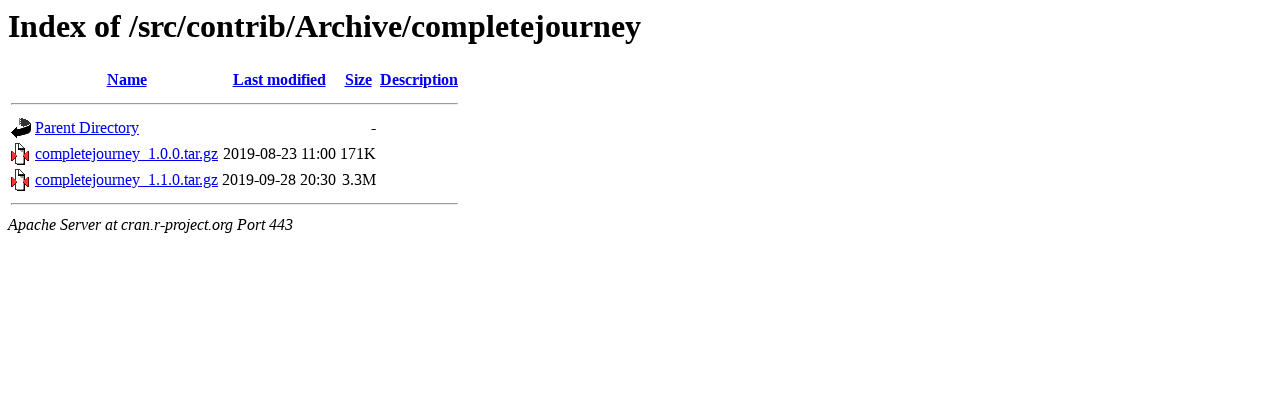

--- FILE ---
content_type: text/html;charset=UTF-8
request_url: https://cran.r-project.org/src/contrib/Archive/completejourney/?C=N;O=A
body_size: 406
content:
<!DOCTYPE HTML PUBLIC "-//W3C//DTD HTML 3.2 Final//EN">
<html>
 <head>
  <title>Index of /src/contrib/Archive/completejourney</title>
 </head>
 <body>
<h1>Index of /src/contrib/Archive/completejourney</h1>
  <table>
   <tr><th valign="top"><img src="/icons/blank.gif" alt="[ICO]"></th><th><a href="?C=N;O=D">Name</a></th><th><a href="?C=M;O=A">Last modified</a></th><th><a href="?C=S;O=A">Size</a></th><th><a href="?C=D;O=A">Description</a></th></tr>
   <tr><th colspan="5"><hr></th></tr>
<tr><td valign="top"><img src="/icons/back.gif" alt="[PARENTDIR]"></td><td><a href="/src/contrib/Archive/">Parent Directory</a></td><td>&nbsp;</td><td align="right">  - </td><td>&nbsp;</td></tr>
<tr><td valign="top"><img src="/icons/compressed.gif" alt="[   ]"></td><td><a href="completejourney_1.0.0.tar.gz">completejourney_1.0.0.tar.gz</a></td><td align="right">2019-08-23 11:00  </td><td align="right">171K</td><td>&nbsp;</td></tr>
<tr><td valign="top"><img src="/icons/compressed.gif" alt="[   ]"></td><td><a href="completejourney_1.1.0.tar.gz">completejourney_1.1.0.tar.gz</a></td><td align="right">2019-09-28 20:30  </td><td align="right">3.3M</td><td>&nbsp;</td></tr>
   <tr><th colspan="5"><hr></th></tr>
</table>
<address>Apache Server at cran.r-project.org Port 443</address>
</body></html>
